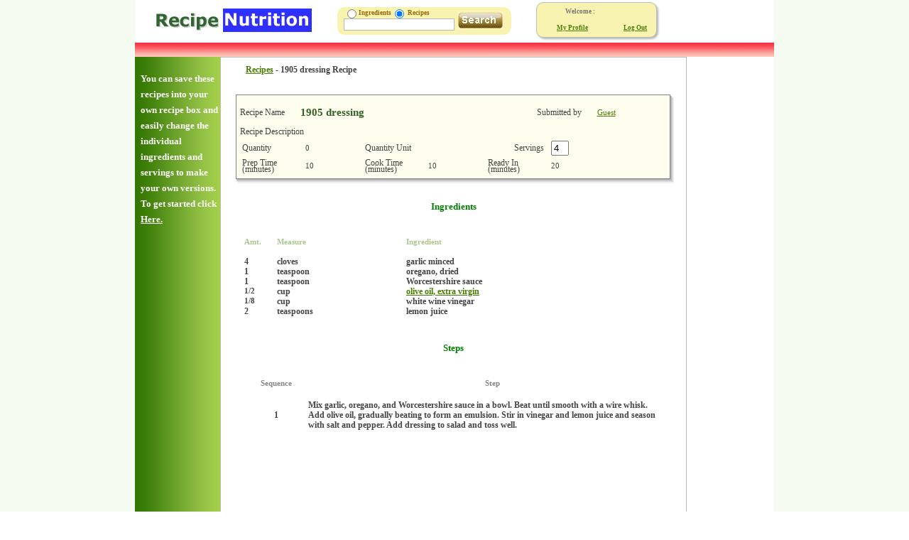

--- FILE ---
content_type: text/html; charset=utf-8
request_url: http://recipenutrition.com/Recipe/12771/1905-dressing-Recipe
body_size: 9165
content:

<!DOCTYPE html PUBLIC "-//W3C//DTD XHTML 1.0 Transitional//EN" "http://www.w3.org/TR/xhtml1/DTD/xhtml1-transitional.dtd">
<html xmlns="http://www.w3.org/1999/xhtml">
<head><title>
	
    Recipe for
    1905 dressing Recipe

</title><meta name="description" content="Recipe Calorie Calculator and Recipe nutrition site. Get Nutrition Calculator for 7000 common foods.  Recipe Nutrition has the easiest to use free calorie counter. "><meta name="keywords" content=" calorie counter, nutrition calculator, nutrition data, recipes, nutrition, food nutrition"><link href="../../css/jquery-ui.css" rel="stylesheet" type="text/css" /><link href="../../newDiv.css" rel="stylesheet" type="text/css" /><link href="../../Content/hRecipe.css" rel="stylesheet" type="text/css" /><link href="../../content/MVC.css" rel="stylesheet" type="text/css" /><link href="../../recipeStyleGen.css" rel="stylesheet" type="text/css" />
    <script src="/JS/jquery.js" type="text/javascript"></script>
    <script src="/JS/jCookie.js" type="text/javascript"></script>
    <script src="/JS/MyService.js" type="text/javascript"></script>
    <script src="/js/wgxpath.install.js" type="text/javascript"></script>

    <script src="/JS/jquery.browser.min.js" type="text/javascript"></script>

    <script src="/JS/RecipeDir.js" type="text/javascript"></script>

    <script language="javascript" type="text/javascript">


        function getElementByIdEx(tagName, elType) {

            elements = document.getElementsByTagName(elType);

            for (y = 0; y < elements.length; y++) {
                if (elements[y].id.indexOf(tagName) > -1) {
                    return elements[y];

                }

            }

        }


        function Init() {

            //$("#testBox").load("/rectableMVC.aspx");
        }

        function HideSubMenu() {
            sm = document.getElementById("submenu")
            sm.className = "subOff";

        }

        function ShowSubMenu() {
            sm = document.getElementById("submenu")
            nav = getElementByIdEx("nav5", "div")
            navRect = nav.getBoundingClientRect()
            //alert()
            sm.className = "subOn";
            sm.style.left = navRect.left + 10 + 'px';
            sm.style.top = navRect.top + 27 + 'px';


        }



        $(document).ready(function () {

            $("#leftBox").css("height", $("#centerBox").css("height"));

        });




    </script>



</head>
<body style="margin: 0px;">
    <div id="sides">
        <div id="indexBody" style="width: 900px;">
            <div style="margin-left: auto; height: 60px; margin-right: auto;" id="topDiv">
                

<script language="javascript" type="text/javascript">

    function mouseOver(obin) {
        cur = obin.src

        //alert(curPage)
        obin.src = cur.replace("/off", "/on")
    }

    function mouseOut(obin) {


        cur = obin.src


        obin.src = cur.replace("/on", "/off")


    }

    function RunQuery() {


        if (document.getElementById("rbIngreds").checked) {
            document.location = "/ingredients.aspx?searchKey=" + document.getElementById('searchPhrase').value + "&runQuery=1&choice=2";
        }
        else {
            document.location = "/recipeFindA.aspx?isIngred=2&searchQuery=" + document.getElementById("searchPhrase").value + "&runQuery=1&choice=2";
        }

    }


</script>
<div id="headerWrappper" >
    <div style="float: left">
        <a href="../../" id="_ctl0_HeaderMVC1_headleft">
            <img src="/images/branding/recnut/logo.png" id="_ctl0_HeaderMVC1_logo" border="0" alt=" Nutrition information... your nutrition data, recipe Nutrition Planner, recipe builder and  shopping list generator" /></a>
    </div>
    <div style="margin-top: 10px; float: left; margin-bottom: 3px;">
        <div style="width: 280px; padding-left: 30px; float: left">
            <div style="float: left">
                <img src="/images/searchLt.gif" id="_ctl0_HeaderMVC1_Image2" alt="Recipes" class="ieImage" style="height: 39px" />
            </div>
            <div class="searchBarCnt" style="height: 39px; float: left;">
                <div style="float: left; font-size: 4px; vertical-align: middle; height: 7px; vertical-align: top;">
                    <input type="radio" checked="checked" name="searchType" id="rbIngreds" />
                </div>
                <div style="float: left; padding-top:3px;" class="smallSearchText">
                    Ingredients
                </div>
                <div style="vertical-align: middle; float: left; font-size: 4px; height: 7px; vertical-align: top;">
                    <input type="radio" checked="checked" name="searchType" id="rbRecipes" />
                </div>
                <div style="float: left; padding-top:3px;" class="smallSearchText">
                    &nbsp;Recipes&nbsp;&nbsp;&nbsp;
                </div>
                <div style="clear: left;  padding-top: 3px;">
                    <div  >
                        <input id="searchPhrase"  class="smallTextInput" style="background-color: #ffffff; border: 1px solid #bbbbbb; height: 13px; width: 150px"  />
                    </div>
                </div>
            </div>
            <div style="float: left; height: 33px; padding-top: 6px; padding-left: 4px;" class="searchBarCnt">
                <img alt="Search for recipes" id="searchBtn" onmouseover="mouseOver(this)" onmouseout="mouseOut(this)" src="/images/buttons/off/search.jpg" onclick="RunQuery()" />
            </div>
            <div style="float: left;">
                <img alt="Recipes" id="Image3" style="height: 39px" src="/images/searchRt.gif" />
            </div>
        </div>
        <div style=" margin-top:-7px; float: right">
            
<script src="/JS/Global.js" language="javascript" type="text/javascript"></script>
<script src="/JS/Util.js" type="text/javascript"></script>
<script src="/JS/AjaxJsonService1.js" type="text/javascript"></script>
<script src="/js/RightLogin.js" type="text/javascript"></script>
<script type="text/javascript">


    $(document).ready(function () {




        // these are global vars from RightLogin.js
        siteid = $.cookie('siteid');
        site = $.cookie('site');
        trail = $.cookie('trail');
        userno = $.cookie('userno');
        user = $.cookie('user'); //name
        iuser = parseInt(userno);

        if (userno == null) {
            userno = 0;
            recUser.iUser = 0;
        }

        if (userno != 0) {


            if (user == null) {
                if (getElementByIdEx("userno", "input").value.length > 0) {
                    userno = getElementByIdEx("userno", "input").value;
                    user = getElementByIdEx("uname", "span").innerHTML;
                    $.cookie('userno', userno);
                    $.cookie('user', user);
                }
            }
            else {
                $("#uname").html(user);
                $.cookie('user', user);

            }


        }
        else {
            $("#GetCreds").removeClass("hide");
            $("#loggedIn").hide();

        }

        recUser.iUser = userno;
        recUser.uName = user;

    });





</script>

<style type="text/css">

    #loginTable td
    {
        border:0px !important;
        padding:0px !important;
    }
    
    
</style>


<div id="GetCreds" class="hide">
    <div>
        <table id="loginTable" border="0"  style="width:280px;color: Gray" cellpadding="0" cellspacing="0">
            <tr>
                <td align="left" style="padding-left: 4px;" class="smallTextLabel">
                    Email or User Name
                    <input name="_ctl0:HeaderMVC1:rightLogin2:userno" type="hidden" id="_ctl0_HeaderMVC1_rightLogin2_userno" class="userno" />




                </td>
                <td>
                    &nbsp;
                </td>
                <td align="left" class="smallTextLabel">
                    &nbsp;Password&nbsp;<a href="/lostpassword.aspx">(forgot)</a>
                </td>
                <td rowspan="3" colspan="2" align="left">
                    <img src="/images/buttons/off/go.jpg" onmouseover="mouseOver(this)" onmouseout="mouseOut(this)" onclick="Login()" alt="Register" />
                </td>
            </tr>
            <tr>
                <td style="height: 10px">
                    <input class="smallTextInput" tabindex="1" id="rluser" name="user" />
                </td>
                <td>
                    &nbsp;
                </td>
                <td style="height: 10px">
                    <input tabindex="2" id="rlpass" class="smallTextInput" type="password" />
                </td>
            </tr>
            <tr>
                <td align="left">
                    <table cellpadding="0" cellspacing="0" style="font-size: 9px;">
                        <tr>
                            <td align="left">
                                <input type="checkbox" checked="checked" />
                            </td>
                            <td>
                                &nbsp;Remember Me?
                            </td>
                        </tr>
                    </table>
                </td>
                <td>
                    &nbsp;
                </td>
                <td align="left" valign="middle" style="padding-top: 3px" class="smallTextInput">
                    &nbsp; <a href="Javascript:ShowUserPnl()">Join For Free</a>
                </td>
            </tr>
        </table>
    </div>
</div>
<div id="loggedIn">
    <table width="170" class="logOutBox  new_box_sm" style=" height:50px; background-color:#F9F3B1;" border="0">
        <tr>
            <td style="width: 85px" align="right">
                Welcome :
            </td>
            <td align="right" style="width: 85px">
                <span id="_ctl0_HeaderMVC1_rightLogin2_uname" class="uname" style="padding-right: 10px"></span>
            </td>
        </tr>
        <tr>
            <td align="right">
                <a href="/userLogin.aspx?comm=1" class="loginText" style="color: #747474; padding-right: 10px" id="showProfile">My Profile</a>
            </td>
            <td align="right">
                <a class="loginText" style="color: #747474; padding-right: 10px" href="Javascript:ResetCookies()" id="logOut">Log Out</a>
            </td>
        </tr>
    </table>
</div>
<div id="pnlNewUser" style="width:305px;" class="hide">
    <table border="0" cellpadding="0" cellspacing="0" style="padding-left: 2px; padding-right: 2px; padding-bottom: 2px;" width="100%">
        <tr>
            <td>
                <div style=" text-align: center; " class="show" id="PwBox">
                    <table cellspacing="7">
                        <tr>
                            <td align="center" colspan="2">
                                <div style=" text-align: center; ">
                                    &nbsp;&nbsp;&nbsp;&nbsp;Member Information <span style="font-size: smaller; color: #aaaaaa">&nbsp;&nbsp;<b>(Free)</b></span>
                                    <input id="userId"  type="hidden" /></div>
                                <div style="font-size: smaller; text-align: center; color: #888888">
                                    To keep track of your recipes and Nutrition plans</div>
                            </td>
                        </tr>
                        <tr>
                            <td align="right"  class="registerInputLabel">
                                User Name
                            </td>
                            <td align="left"  class="registerInput">
                                <input size="18" onblur="CheckUserName()" id='vch_username' name='vch_username' />
                                <input name="_ctl0:HeaderMVC1:rightLogin2:i_use_id" type="hidden" id="_ctl0_HeaderMVC1_rightLogin2_i_use_id" />
                            </td>
                        </tr>
                        <tr>
                            <td align="left"  colspan="2" id="userChk">
                                &nbsp;
                            </td>
                        </tr>
                        <tr>
                            <td align="right"  class="registerInputLabel">
                                Password
                            </td>
                            <td class="registerInput">
                                <input type="password" size="20" id='vch_password' name='vch_password' />
                                <input name="_ctl0:HeaderMVC1:rightLogin2:hpassword" type="hidden" id="_ctl0_HeaderMVC1_rightLogin2_hpassword" />
                            </td>
                        </tr>
                        <tr>
                            <td align="right"  class="registerInputLabel">
                                Re-type Password
                            </td>
                            <td align="left" >
                                <input type="password" size="20" id='passchk' />
                            </td>
                        </tr>
                        <tr>
                            <td align="right"  class="registerInputLabel">
                                Email
                            </td>
                            <td align="left" >
                                <input id='vch_email' size="18" name='vch_email' />
                            </td>
                        </tr>
                        <tr>
                            <td align="right"  class="registerInputLabel">
                                Postal or Zip code
                            </td>
                            <td align="left" >
                                <input id='vch_postal' size="10" name='vch_postal' />
                                <input type="hidden" value='newuser' id='process' name='process' />
                                <input name="_ctl0:HeaderMVC1:rightLogin2:vch_browser" type="hidden" id="_ctl0_HeaderMVC1_rightLogin2_vch_browser" value="Chrome : 131.0" />
                            </td>
                        </tr>
                        <tr>
                            <td align="left"  colspan="2"  class="registerInputLabel">
                                Remember Me&nbsp;&nbsp;<input id='remember' type="checkbox" checked="checked" value="on" name='remember' />&nbsp;&nbsp; <a style="color:#003399 !important" target="_blank" href="/htm/privacy.htm">Privacy</a>
                            </td>
                        </tr>
                        <tr>
                            <td colspan="2" align="center">
                                <input type="button" onclick="SetUser()" value="SAVE" />&nbsp;
                                <input type="button" onclick="CancelUserPnl()" value="CANCEL" />
                            </td>
                        </tr>
                    </table>
                </div>
            </td>
        </tr>
    </table>
</div>

        </div>
    </div>
</div>

            </div>
            <div id="headerBar" class="recipeHeaderBar">
                <div id="buttonHeader" class="hide" style="width: 550px; margin-left: auto; margin-right: auto;">
                    <div id="printRecipe" style="width: 100px;" class="hide">
                        <div style="padding-top: 2px;" onclick="PrintRecipe()">Print</div>
                    </div>
                    <div class="centerButton">
                        <div style="padding-top: 2px;" onclick="add2Box()">Add to my Recipe Box</div>
                    </div>
                    <div class="centerButton">
                        <div style="padding-top: 2px;" onclick="genRecVersion()">Create My version</div>
                    </div>
                    <div class="centerButton">
                        <div style="padding-top: 2px;" onclick="MyNutrition()">My Nutrition</div>
                    </div>
                </div>
            </div>
            <div id="mainBox" style="overflow: hidden; float: left; margin-left: auto; margin-right: auto; background-color: #ffffff; width: 900px;">
                <div id="leftBox" class="leftBox">
                    <div id="leftCopy">You can save these recipes into your own recipe box and easily change the individual ingredients and servings to make your own versions.  To get started click <a style="color: #ffffff !important;" href="Javascript:ShowUserPnl()">Here.</a></div>

                </div>
                <div id="centerBox" class="centerBox">
                    
    
    <script src="/JS/jquery-ui.js" type="text/javascript"></script>
    <script src="/JS/jqprint.js" type="text/javascript"></script>
    <script type="text/javascript">

        var jumpback = -1;


        function init() {
            if (window.parent.document.getElementById("recid") != null) {
                window.parent.document.getElementById("recid").value = document.getElementById("recno").value
            }
        }

        function navto() {

            history.go(jumpback);


        }

        function pageprint() {
            window.print();

        }

        function genRecVersion() {

            if (IsUser()) {
                // call the version name dialog
                $("#dialog1").dialog({ open: function (event, ui) { $("#versionReason").focus() }, beforeClose: function (event, ui) { if ($("#versionReason").val().length == 0) return false; }, close: function (event, ui) { genRecVersionDialogReturn(); }, title: 'New Version', width: 380, modal: true, buttons: { "Cancel": function () { $(this).dialog("destroy"); }, "Ok": function () { $(this).dialog("close"); } } });
                $("#dialog1").css("height", "70px");
            }
        }


        function genRecVersionDialogReturn() {


            var versionReason = $("#versionReason").val();


            $.get("/scaleRecipe.aspx?recno=" + document.getElementById("recno").value + "&scalefactor=0&isMvc=1&versionreason=" + versionReason + "&userno=" + iuser, function (data) {
                $("#recipe").html(data); alert("You may make changes to this recipe version by going to your MyNutrition area.");
            });


        }


        function add2Box() {




            if (!IsUser()) {
                return;
            }
            if (document.getElementById("recno").value.length == 0) {
                alert("Please choose a recipe first");
                return;
            }



            pars = "&recno=" + document.getElementById("recno").value + "&userno=" + iuser;

            callService(genResult, "insertUsersRecipe", pars);

        }

        function genResult(result) {


            if (result == "-1") {
                alert("Web service soft fail")
            }
            if (result == "0") {
                alert("This recipe is already in your recipe box")
            }
            if (result == "1") {
                alert("This recipe has been successfully added to your recipe box \n in your MyNutrition area.")
            }

        }



        $(document).ready(function () {

            $("#buttonHeader").removeClass("hide");
            $("#buttonHeader").addClass("show");
            $("#printRecipe").removeClass("hide");
            $("#printRecipe").addClass("centerButton");
            
            $("#dialog1").hide();


        });

        function IsUser() {
            if (iuser == 0) {
                alert("Sorry you must register or login before using this feature");
                getElementByIdEx("pnlNewUser", "div").className = "memberTable";
                return false;
            }
            else {
                return true;

            }

        }

        function PrintRecipe() {

            $("#recipe").jqprint(); 


        }


        function MyNutrition() {

            if (IsUser()) {
                window.location = "/myNutrition.aspx?userno=" + iuser;
            }
        }

    </script>
    <div style="padding-left: 35px; padding-bottom: 20px;">
        <h2>
            <a href="Javascript:history.go(-3);">Recipes</a> - <span>1905 dressing Recipe</span>
        </h2>
    </div>
    <div>
        
        <div>
        </div>
        <div>
            <div id="recipe">
                <script xmlns:fo="http://www.w3.org/1999/XSL/Format">
        
	

	        $(document).ready(function()
          { 
            var thisRecipe = ($("#recno").val());
            $('#nutritionLabel').load('/nutrition/Label/' + thisRecipe);
  
          });
	
	      
      </script><table cellSpacing="0" cellPadding="0" BORDER="0" width="100%" xmlns:fo="http://www.w3.org/1999/XSL/Format"><tr><td><div class="hrecipe"><div id="Div2" class="shadow-container"><div class="shadow1"><div class="shadow2"><div class="shadow3"><div class="container"><table class="mainTable" bgcolor="#fffded" style="padding:5px;" cellSpacing="0" cellPadding="0" BORDER="0" align="center"><tr><td colspan="2"><table cellSpacing="0" cellPadding="0" class="subtable" BORDER="0" align="center" width="100%"><tr><td class="tabletext">
                                    Recipe Name
                                  </td><td class="hRecTableData"><h1 class="fn">1905 dressing</h1></td><td class="tabletext">
                                    Submitted by
                                  </td><td class="hRecTableData"><input type="hidden" id="high" value=""></input><input type="hidden" id="recno" value="12771"></input><input type="hidden" class="tag" value="Salads"></input><input type="hidden" class="published" value="2010-08-27T18:20:42.82-05:00"></input><input type="hidden" id="recname" value="1905 dressing"></input><a class="author" href="/RecipesByUser/16375/Guest">Guest</a></td></tr></table></td></tr><tr><td style="width: 195px" class="tabletext">
                              Recipe Description
                            </td><td style="width: 999px" class="summary" align="left"></td></tr><tr></tr><tr><td colspan="2"><TABLE class="subtable" BORDER="0" align="center" width="100%"><TR><TD class="tabletext">
                                    Quantity
                                  </TD><TD class="hRecTableData">0</TD><TD class="tabletext">
                                    Quantity Unit
                                  </TD><TD class="hRecTableData"></TD><TD class="tabletext" align="right">
                                    Servings  
                                  </TD><TD class="yield"><input id="scalefactor" size="1" value="4" oldvalue="4"></input></TD></TR><tr><TD class="tabletext">
                                    Prep Time (minutes)
                                  </TD><TD class="prepTime">10</TD><TD class="tabletext">
                                    Cook Time (minutes)
                                  </TD><TD class="cookTime">10</TD><TD class="tabletext">
                                    Ready In (minutes)
                                  </TD><TD class="duration">20</TD></tr></TABLE></td></tr></table></div></div></div></div></div></div></td></tr><tr><td align="center"><table align="center" width="95%" border="0"><tr><td align="left"><IMG class="glassButton" style="padding-left:5px;" alt=" Recipe Nutrition ... build a NutritionPlan with our meal planner " SRC="/images/print.gif" onclick="pageprint()" /></td><td align="center" class="scalecaution"></td><td align="right"><IMG class="glassButton" style="padding-left:110px;" alt=" Recipe Nutrition ... build a NutritionPlan with our meal planner " SRC="/images/back.gif" onclick="navto()" /></td></tr></table><table class="subtable" cellSpacing="0" style="max-width:600px" cellPadding="0" BORDER="0" align="center" width="90%"><tr><th align="center" class="ingsteps" colspan="4">
                        Ingredients
                      </th></tr><tr><td class="subtitleL" style="width:50px" align="left">
                        Amt.
                      </td><td class="subtitleL" style="width:200px">
                        Measure
                      </td><td class="subtitleL" style="width:400px">
                        Ingredient
                      </td></tr><tr><td></td></tr><tr><td></td></tr><tr><td></td></tr><tr class="ingredient"><td class="recipeTablevalue" style="width:80"><div style="float:left" align="center" class="amount">4  </div><div style="float:left" class="fracdisp" align="center"></div></td><td class="recipeTablevalue">cloves</td><td class="name">garlic minced  </td></tr><tr class="ingredient"><td class="recipeTablevalue" style="width:80"><div style="float:left" align="center" class="amount">1  </div><div style="float:left" class="fracdisp" align="center"></div></td><td class="recipeTablevalue">teaspoon</td><td class="name">oregano, dried  </td></tr><tr class="ingredient"><td class="recipeTablevalue" style="width:80"><div style="float:left" align="center" class="amount">1  </div><div style="float:left" class="fracdisp" align="center"></div></td><td class="recipeTablevalue">teaspoon</td><td class="name">Worcestershire sauce  </td></tr><tr class="ingredient"><td class="recipeTablevalue" style="width:80"><div style="float:left" class="fracdisp" align="center">1/2</div></td><td class="recipeTablevalue">cup</td><td class="recipeTablevalue"><a class="name" href="http://en.wikipedia.org/wiki/Olive_oil" target="_blank">olive oil, extra virgin  </a></td></tr><tr class="ingredient"><td class="recipeTablevalue" style="width:80"><div style="float:left" class="fracdisp" align="center">1/8</div></td><td class="recipeTablevalue">cup</td><td class="name">white wine vinegar  </td></tr><tr class="ingredient"><td class="recipeTablevalue" style="width:80"><div style="float:left" align="center" class="amount">2  </div><div style="float:left" class="fracdisp" align="center"></div></td><td class="recipeTablevalue">teaspoons</td><td class="name">lemon juice  </td></tr></table><table class="instructions" cellSpacing="0" style="max-width:600px" cellPadding="0" BORDER="0" align="center" width="90%"><tr><td style="padding-top:15px;"></td></tr><tr><th align="center" class="ingsteps" colspan="4">
                        Steps
                      </th></tr><tr><th class="subtitle" style="width:70px" align="center">
                        Sequence
                      </th><th class="subtitle" style="padding-left:20px;" align="left">
                        Step
                      </th></tr><tr><td></td></tr><tr><td align="center" style="width:90px" class="mainStepData">1</td><td align="left" class="instruction">Mix garlic, oregano, and Worcestershire sauce in a bowl. Beat until smooth with a wire whisk. Add olive oil, gradually beating to form an emulsion. Stir in vinegar and lemon juice and season with salt and pepper. Add dressing to salad and toss well.</td></tr></table></td></tr><tr><td><tr><td style="padding-top:15px;"></td></tr></td></tr><tr><td><br></br><br></br><div style="width:380px;margin-left:auto;margin-right:auto;"><div class="nutritionLabelDiv" id="nutritionLabel"></div></div><br></br></td></tr></table><div style="padding-top:15px;" xmlns:fo="http://www.w3.org/1999/XSL/Format"></div>
            </div>

            <div id="stuff">
            </div>
        </div>
    </div>
    <div id="dialog1" style="height: 100px;">
        <div>
            Please enter your name for this version.
        </div>
        <div>
            <input size="40" id="versionReason" />
        </div>
    </div>

                </div>
                <div style="float: left;">
                    <script type="text/javascript"><!--
    google_ad_client = "ca-pub-5065769937325554";
    /* 120x600, created 10/15/10 */
    google_ad_slot = "7843314210";
    google_ad_width = 120;
    google_ad_height = 600;
    //-->
                    </script>
                    <script type="text/javascript" src="http://pagead2.googlesyndication.com/pagead/show_ads.js">
                    </script>
                </div>
                <div style="clear: both;">&nbsp;</div>
            </div>
            <div id="bottom" style="clear: left; padding-top: 20px;">
                
<div>
    <div style="clear: left; text-align: center;">
        <div class="cdiv" style="padding-top: 0px; margin-top: 20px; margin-bottom: 0px;">
            <a  title="Go back to the main home page" href="/index.aspx">Home</a>&nbsp; &nbsp;
            <a  title="Go to our more comprehensive recipe and ingredient search tool" href="/recipeFindA.aspx">Recipes</a>&nbsp; &nbsp;
            <a  title="An indepth look at the technology behind the our calorie counter" href="/recipeFindA.aspx">The System</a>&nbsp; &nbsp;
            <a  title="Nutrition Data and links to other nutrition sources" href="/recipeFindA.aspx">Nutrition Resources</a>&nbsp; &nbsp;
            <a  title="More information about the our easy to use Nutrition Calculator" href="/htm/about.htm">About</a>&nbsp; &nbsp;
            <a  title="Contact the makers of the this nutrition data engine" href="/htm/contact.htm">Contact</a>&nbsp;&nbsp;
        </div>
        <div class="cdiv" style="padding-top: 0px; margin-top: 0px; width: 250px;">
            <br>
            <font size="1">&copy; RecipeNutrition.com</font><br>
            <br>
            <br>
        </div>
    </div>
</div>

            </div>
        </div>
    </div>
    <script type="text/javascript">
        var gaJsHost = (("https:" == document.location.protocol) ? "https://ssl." : "http://www.");
        document.write(unescape("%3Cscript src='" + gaJsHost + "google-analytics.com/ga.js' type='text/javascript'%3E%3C/script%3E"));
    </script>
    <script>
        (function (i, s, o, g, r, a, m) {
            i['GoogleAnalyticsObject'] = r; i[r] = i[r] || function () {
                (i[r].q = i[r].q || []).push(arguments)
            }, i[r].l = 1 * new Date(); a = s.createElement(o),
            m = s.getElementsByTagName(o)[0]; a.async = 1; a.src = g; m.parentNode.insertBefore(a, m)
        })(window, document, 'script', '//www.google-analytics.com/analytics.js', 'ga');

        ga('create', 'UA-297124-1', 'recipenutrition.com');
        ga('send', 'pageview');

    </script>

</body>
</html>


--- FILE ---
content_type: text/html; charset=utf-8
request_url: https://www.google.com/recaptcha/api2/aframe
body_size: 267
content:
<!DOCTYPE HTML><html><head><meta http-equiv="content-type" content="text/html; charset=UTF-8"></head><body><script nonce="wyHVOiuB4-6FpbwJAlp67g">/** Anti-fraud and anti-abuse applications only. See google.com/recaptcha */ try{var clients={'sodar':'https://pagead2.googlesyndication.com/pagead/sodar?'};window.addEventListener("message",function(a){try{if(a.source===window.parent){var b=JSON.parse(a.data);var c=clients[b['id']];if(c){var d=document.createElement('img');d.src=c+b['params']+'&rc='+(localStorage.getItem("rc::a")?sessionStorage.getItem("rc::b"):"");window.document.body.appendChild(d);sessionStorage.setItem("rc::e",parseInt(sessionStorage.getItem("rc::e")||0)+1);localStorage.setItem("rc::h",'1768827785243');}}}catch(b){}});window.parent.postMessage("_grecaptcha_ready", "*");}catch(b){}</script></body></html>

--- FILE ---
content_type: text/css
request_url: http://recipenutrition.com/newDiv.css
body_size: 1329
content:
body
{
    background-color: #F2F9F7;
    font-family:Verdana;
     font-size:10pt;
     margin:0px;
}
.adRecl
{
    padding: 3px;
    border-top-style: solid;
    border-top-width: thin;
    border-top-color: #aaaaaa;
    border-left-style: solid;
    border-left-width: thin;
    border-left-color: #aaaaaa;
}
.adRecr
{
    padding: 3px;
    border-top-style: solid;
    border-top-width: thin;
    border-top-color: #aaaaaa;
    border-left-style: solid;
    border-left-width: thin;
    border-left-color: #aaaaaa;
    border-right-style: solid;
    border-right-width: thin;
    border-right-color: #aaaaaa;
}
.fl
{
    float: left;
}
.fr
{
    float: right;
}
.indexBox
{
    text-align: center;
    padding-left: 15px;
    width: 120px;
    float: left;
    cursor: pointer;
    color: #ffffff;
}
#indexBody
{
    /*border: 1px solid #C0C0C0;*/
    width: 1000px; /* height:2000px;*/
    margin-left: auto;
    margin-right: auto;
    background-color: #FFFFFF;
}
#headerWrappper
{
    width:860px; height:70px; margin-left:auto; margin-right:auto;
}
.cdiv
{
    width: 560px;
    margin-top: 50px;
    margin-bottom: 50px;
    margin-left: auto;
    margin-right: auto; /*border: thin solid #000000;*/
}
.lowerButtons
{
    width: 560px;
    margin-top: 50px;
    margin-bottom: 50px;
    margin-left: auto;
    margin-right: auto;
    padding: 30px;
    height: 160px;
    border: 3px solid #e9e7c7;
    background-color: #fffbec;
}
.logOutBox
{
    /*background-image: url('images/logOut2.gif');
    background-repeat: no-repeat;*/
    background-color:#F9F3B1;
    color: #747474;
    font-size: 9px;
    height: 50px;
    
}
.lowerTable
{
    width: 400px;
    margin-top: 50px;
    margin-bottom: 50px;
    margin-left: auto;
    margin-right: auto;
    padding: 30px;
    border: 3px solid #e9e7c7;
    background-color: #fffbec;
}
.membersTable
{
    padding-top: 20px;
}
.membersTitle
{
    font-size: 14px;
    padding-bottom: 10px;
    width: 150px;
    margin-left: auto;
    margin-right: auto;
}

.navbarDiv
{
    margin-left: auto;
    margin-right: auto;
    clear: both;
    padding-left: 40px;
}



.smallSearchText
{
    font-family: Verdana;
    color: #986701;
}

.nutCalc
{
    width: 250px;
    height: 40px;
    background-image: url('images/buttons/off/NutritionCalculator.jpg');
    background-repeat: no-repeat;
    background-position: center center;
    cursor: pointer;
    margin-top: -25px;
}
.nutCalc:hover
{
    background-image: url('images/buttons/on/NutritionCalculator.jpg');
}
.startHere
{
    padding-top: 2px;
    color:Red;
    font-family: Verdana;
    font-size: 11px;
    font-weight: bold;
}

#sides
{
    background-color: #F2F9F7;
   
    
}


.searchBarCnt
{
    background-color: #F9F3B1;
    font-size: 9px;
}

.hide
{
  display:none;
  visibility:hidden;   
}

.show
{
    
}




.tableScroll
{
    overflow: auto;
    height: 350px;
    border: solid 1px #666666;
}
.topList
{
    color: #7A884A;
    clear: left;
    margin-top: -25px;
    font-weight: normal;
}

#topDiv
{
    font-size: 11px;
    text-align: center;
    padding-top: -10px;
    width: 850px;
    margin-left: auto;
    margin-right: auto; /*border: 1px solid #C0C0C0;*/
}
.leftNavBar
{
    width: 3px;
}
#welcomeSplash
{
    width: 600px;
    border: solid 1px #000000;
    line-height: 20px;
}
.recipeCount
{
   color: #bbbbbb;
}

.recipeListHeading
{
    color: #A0522D;
     margin-left:30px;
}


.recipeBranch
{
   
    font-size: 14px;
    color: #663300;
}
.recipeBranchTd
{
     padding-top:20px;
     padding-bottom:5px;
}


.changeBox
{
   background-color:Red;   
}

--- FILE ---
content_type: application/javascript
request_url: http://recipenutrition.com/JS/AjaxJsonService1.js
body_size: 1173
content:

// this ajax service uses json/wcf paradigm to move data to the client
var xmlHttp = null;

var returnFuncion = null

function CallAjaxJsonService(retfuncToCall, funcToCall, qString) {

    //xmlHttp = (window.XMLHttpRequest) ? new XMLHttpRequest() : new ActiveXObject("Microsoft.XmlHttp");


    if (window.XMLHttpRequest) { // Mozilla, Safari, ...
        xmlHttp = new XMLHttpRequest();

        if (xmlHttp.overrideMimeType) {
            xmlHttp.overrideMimeType('text/xml');
            // See note below about this line
        }
    } else if (window.ActiveXObject) { // IE
        try {
            xmlHttp = new ActiveXObject("Msxml2.XMLHTTP");
        } catch (e) {
            try {
                xmlHttp = new ActiveXObject("Microsoft.XMLHTTP");
            } catch (e) { }
        }
    }

    var curUrl = document.URL

    
    
    var url = "/RecNut3Wcf1.svc/ajaxEndpoint/";
    
    //var url = "/";

    url = url + funcToCall;
    // set the return function to app scope
    returnFuncion = retfuncToCall
    // Send the HTTP request
    xmlHttp.open("POST", url, true);
    xmlHttp.setRequestHeader("Content-type", "application/json");

    try {
        xmlHttp.send(qString);
    }
    catch (e) {
        alert(e);
    }
    
    
    // Create result handler
    xmlHttp.onreadystatechange = HandleReadyJson
}

function HandleReadyJson() {
    if (xmlHttp == null)
    { return; }
    if (xmlHttp.readyState == 4) // loaded and finished
    {
        if (xmlHttp.status == 200) { // success
            if (xmlHttp.readyState == 4) {
                // our convention is that we always return a json string
                var result = xmlHttp.responseText;
                if (result.length > 0) {
                    // this creates a generic json object
                    var p = eval("(" + result + ")");
                    // this create 'our' generic json object
                    var x = eval("(" + p.data + ")");
                }
            }
            // this will call the return function in the application scope
            //debugger;
            returnFuncion(p.data)
        } else {  // not success - probably need more error correction
            if (window.console) {
                window.console.log('There was a problem with the request.' + xmlHttp.status);
            }
            else {
                alert('There was a problem with the request.' + xmlHttp.status);
            }
        }
    }
}

--- FILE ---
content_type: application/javascript
request_url: http://recipenutrition.com/JS/MyService.js
body_size: 1613
content:

    var retFunc = null

    var inProc = false;

     
     
     var Xurl = "/LocalServices.aspx"

    
	//Xurl = "initRecipe.aspx"

    function callService(retfuncToCall, funcToCall, qString) {

        
 
		http_request = false;
 
		//service.MyService.callService(SetSubRec,"ScaleRecipe",document.getElementById("huserno").value,servings,retArray[4])
		
		retFunc = retfuncToCall

		if (!inProc) {
		    inProc = true;
		}
		else {
            // set up tempArray
		}
 
		//alert(retfuncToCall)

        if (window.XMLHttpRequest) { // Mozilla, Safari, ...
            http_request = new XMLHttpRequest();

            if (http_request.overrideMimeType) {
                http_request.overrideMimeType('text/xml');
                // See note below about this line
            }
        } else if (window.ActiveXObject) { // IE
            try {
                http_request = new ActiveXObject("Msxml2.XMLHTTP");
            } catch (e) {
                try {
                    http_request = new ActiveXObject("Microsoft.XMLHTTP");
                } catch (e) {}
            }
        }

        if (!http_request) {
            alert('Giving up :( Cannot create an XMLHTTP instance');
            return false;
        }
        
        
        http_request.onreadystatechange = HandleReady;
        http_request.open('POST', Xurl, true);
        // for post
        http_request.setRequestHeader('Content-Type', 'application/x-www-form-urlencoded');
        http_request.send("process=" + funcToCall + qString);



        
    }
    
    
    function HandleReady(){


		if (http_request==null )
				{ return; }
				
				
		if (http_request.readyState==4) // loaded and finished
		{ 
		
			//alert("here")
			if (http_request.status == 200) {
			    rtest = http_request.responseText
				
				retFunc(http_request.responseText)
				//alert(http_request.responseText);
            } else {

                if (window.console) {
                    window.console.log("xmlDom : " + document.getElementById("xIngs").innerHTML.length);
                }
                else {
                    alert('There was a problem with the request.' + http_request.status);
                }

				
			}


			inProc = false;
			
		}
    }
    
    
    
    function alertContents() {

        
        if (undefined != http_request){
        
			
        
			if (http_request.readyState == 4) {
				if (http_request.status == 200) {
					alert(http_request.responseText);
				} else {
					alert('There was a problem with the request.');
				}
			}
		}
    }
    
    
    // these are generic functions that pass out a comma deliminated array
    
    function xExecScalar(){
    
    
    }
    
    function xSPExecuteOnly(retfuncToCall,funcToCall,qString){
  
        if (window.XMLHttpRequest) { // Mozilla, Safari, ...
            http_request = new XMLHttpRequest();
            if (http_request.overrideMimeType) {
                http_request.overrideMimeType('text/xml');
                // See note below about this line
            }
        } else if (window.ActiveXObject) { // IE
            try {
                http_request = new ActiveXObject("Msxml2.XMLHTTP");
            } catch (e) {
                try {
                    http_request = new ActiveXObject("Microsoft.XMLHTTP");
                } catch (e) {}
            }
        }

        if (!http_request) {
            alert('Giving up :( Cannot create an XMLHTTP instance');
            return false;
        }
        http_request.onreadystatechange = retfuncToCall;
        http_request.open('POST', Xurl, true);
        // for post
        http_request.setRequestHeader('Content-Type', 'application/x-www-form-urlencoded');
        http_request.send("process=" + funcToCall + qString);
    
    }
    
    function xGetDataSet(){
    
    
    }
    
    
    function geninsert(){
    
		if (http_request.readyState == 4) {
				if (http_request.status == 200) {
					if (http_request.responseText != "0"){
						alert("Soft XmlHttpError : " + http_request.responseText);
					}
					
				} else {
					alert('Hard XmlHttpError : status = ' + http_request.status);
				}
		}
    
		/*
		if(result.error) { 
			var xfaultstring = result.errorDetail.string; 
			alert("insert error : " + xfaultstring); 
		} 
		else { 
			if(result.value!=1){
				alert("insert fail (geninsert): " & result.value)
			} 
		}
		*/

    }



   


    
    
    
    
    
    